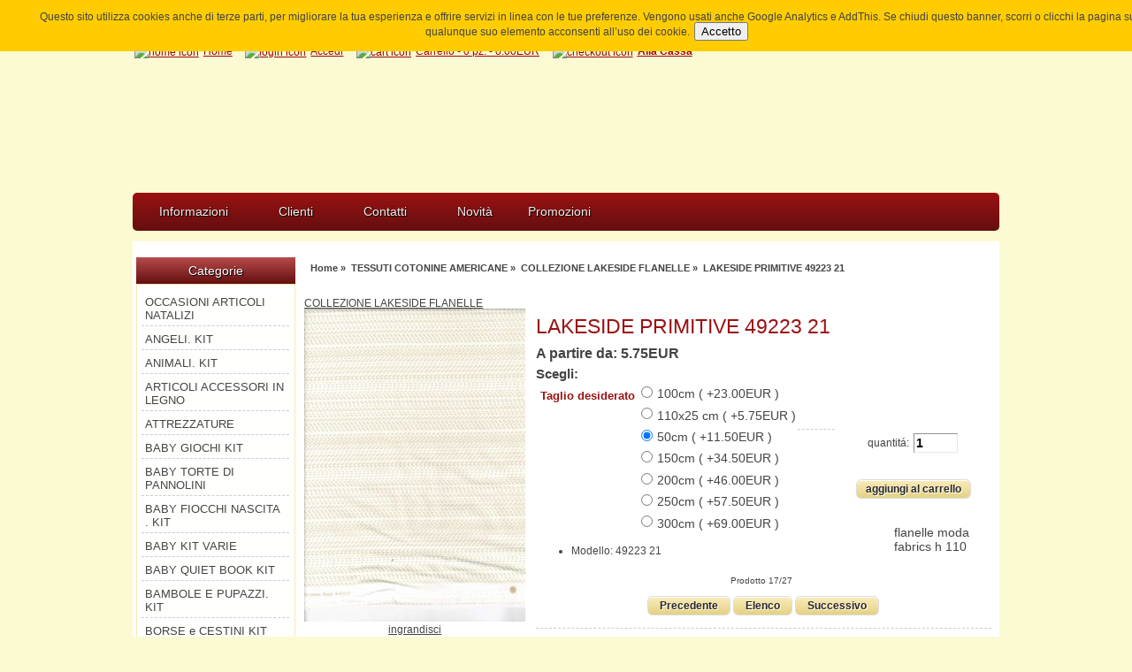

--- FILE ---
content_type: text/html; charset=utf-8
request_url: https://www.filiemagia.it/index.php?main_page=product_info&products_id=3172
body_size: 87252
content:
<!DOCTYPE html PUBLIC "-//W3C//DTD XHTML 1.1//EN" 
   "http://www.w3.org/TR/xhtml11/DTD/xhtml11.dtd">
<html xmlns="http://www.w3.org/1999/xhtml" dir="ltr" lang="it">
<head>
<title>LAKESIDE PRIMITIVE 49223 21 [49223 21] - 5.75EUR : Fili & Magia, Negozio Fili & Magia di Castano Primo</title>
<meta http-equiv="Content-Type" content="text/html; charset=utf-8" />
<meta name="keywords" content="LAKESIDE PRIMITIVE 49223 21 [49223 21] TRAPUNTE PATCHWORK KIT BORSE PORTALAVORO KIT CUSCINI KIT BORSE e CESTINI KIT BAMBOLE E PUPAZZI. KIT CUCINA ACCESSORI KIT BABY TORTE DI PANNOLINI TESSUTI COTONINE AMERICANE LIBRI NATALE - KIT PASQUA. KIT BABY FIOCCHI NASCITA . KIT ATTREZZATURE TESSUTI DIVERSI BABY KIT VARIE FUSTELLATRICE ACCUQUILT PARASPIFFERI E FERMAPORTA KIT ANGELI. KIT GATTI. KIT ANIMALI. KIT COPERTE CONFEZIONATE OFFERTA SCAN CUT CARTAMODELLI PUPAZZI PACCHETTI TESSUTI OFFERTA PUPAZZI CONFEZIONATI GUFI KIT TESSUTI MISTO LINO BOTTONI DECORATIVI FOTO SU TESSUTO OCCASIONI ARTICOLI NATALIZI DMC FILO DA RICAMO CARTE ADESIVE ARTICOLI ACCESSORI IN LEGNO BABY GIOCHI KIT FLISELINE E IMBOTTITURE PACCHETTI TESSUTI TESSUTI ECOPELLE CARTAMODELLI PATCHWORK CAKE MIX.E CUPCAKE MIX BABY QUIET BOOK KIT OROLOGI DA PARETE FUORIPORTA TESSUTI BATIK PANNELLI PANNO DA RITAGLIARE PANNELLI BAMBOLE PANNELLI BABY bambole, pupazzi, kit patchwork, tessuti fantasia, merceria, carta modelli, nastri, coperte, cuscini, idee, fiocchi nascita, macchine da cucire, BERNINA, corsi di patchwork," />
<meta name="description" content="Fili & Magia LAKESIDE PRIMITIVE 49223 21 [49223 21] - flanelle moda fabrics h 110 " />
<meta http-equiv="imagetoolbar" content="no" />
<meta name="p:domain_verify" content="a4c4a2e967526ac5a51d485bf1364b4e"/>
<meta name="msvalidate.01" content="EC8579AE5EF0E530529E364914ECA305" />
<link rel="alternate" href="https://www.filiemagia.it/" hreflang="it-it" /> 

<base href="https://www.filiemagia.it/" />

<link rel="stylesheet" type="text/css" media="print" href="includes/templates/_filomania/css/print_stylesheet.css" />
<link rel="stylesheet" type="text/css" href="min/?f=/includes/templates/_filomania/css/style_imagehover.css,/includes/templates/_filomania/css/stylesheet.css,/includes/templates/_filomania/css/stylesheet_betterCategoriesEzInfo.css,/includes/templates/_filomania/css/stylesheet_cookie_law.css,/includes/templates/_filomania/css/stylesheet_css_buttons.css,/includes/templates/_filomania/css/stylesheet_dotline.css,/includes/templates/_filomania/css/stylesheet_footer_menu.css,/includes/templates/_filomania/css/stylesheet_forms.css,/includes/templates/_filomania/css/stylesheet_instantSearch.css&amp;1748777981" />
<link rel="stylesheet" type="text/css" href="min/?f=/includes/templates/_filomania/css/stylesheet_mega_menu.css,/includes/templates/_filomania/css/stylesheet_module_tabs.css,/includes/templates/_filomania/css/stylesheet_slides.css,/includes/templates/_filomania/css/stylesheet_zen_lightbox.css&amp;1748777981" />
<script type="text/javascript" src="min/?f=/includes/templates/_filomania/jscript/jscript_css_browser_selector.js,/includes/templates/_filomania/jscript/jscript_imagehover.js,/includes/modules/pages/product_info/jscript_textarea_counter.js&amp;1748777981"></script>
            <!-- Google Analytics -->
            <script type="text/javascript">
            (function(i,s,o,g,r,a,m) {i['GoogleAnalyticsObject']=r;i[r]=i[r]||function() {
            (i[r].q=i[r].q||[]).push(arguments)},i[r].l=1*new Date();a=s.createElement(o),
            m=s.getElementsByTagName(o)[0];a.async=1;a.src=g;m.parentNode.insertBefore(a,m)
            })(window,document,'script','//www.google-analytics.com/analytics.js','ga');
                        ga('create', 'UA-59806494-1', 'auto');
                			ga('require', 'displayfeatures');
						ga('send', 'pageview');
    </script>
<script language="javascript" type="text/javascript"><!--
function popupWindow(url) {
  window.open(url,'popupWindow','toolbar=no,location=no,directories=no,status=no,menubar=no,scrollbars=no,resizable=yes,copyhistory=no,width=100,height=100,screenX=150,screenY=150,top=150,left=150')
}
function popupWindowPrice(url) {
  window.open(url,'popupWindow','toolbar=no,location=no,directories=no,status=no,menubar=no,scrollbars=yes,resizable=yes,copyhistory=no,width=600,height=400,screenX=150,screenY=150,top=150,left=150')
}
//--></script><script type="text/javascript" src="includes/templates/_filomania/jscript/jquery/jquery-1.8.3.min.js"></script>
<script language="javascript" type="text/javascript"><!--
/*!
	Slimbox v2.05 - The ultimate lightweight Lightbox clone for jQuery
	(c) 2007-2013 Christophe Beyls <http://www.digitalia.be>
	MIT-style license.
*/
(function(w){var E=w(window),u,f,F=-1,n,x,D,v,y,L,r,m=!window.XMLHttpRequest,s=[],l=document.documentElement,k={},t=new Image(),J=new Image(),H,a,g,p,I,d,G,c,A,K;w(function(){w("body").append(w([H=w('<div id="lbOverlay" />').click(C)[0],a=w('<div id="lbCenter" />')[0],G=w('<div id="lbBottomContainer" />')[0]]).css("display","none"));g=w('<div id="lbImage" />').appendTo(a).append(p=w('<div style="position: relative;" />').append([I=w('<a id="lbPrevLink" href="#" />').click(B)[0],d=w('<a id="lbNextLink" href="#" />').click(e)[0]])[0])[0];c=w('<div id="lbBottom" />').appendTo(G).append([w('<a id="lbCloseLink" href="#" />').click(C)[0],A=w('<div id="lbCaption" />')[0],K=w('<div id="lbNumber" />')[0],w('<div style="clear: both;" />')[0]])[0]});w.slimbox=function(O,N,M){u=w.extend({loop:false,overlayOpacity:0.8,overlayFadeDuration:400,resizeDuration:400,resizeEasing:"swing",initialWidth:250,initialHeight:250,imageFadeDuration:400,captionAnimationDuration:400,counterText:"Image {x} of {y}",closeKeys:[27,88,67],previousKeys:[37,80],nextKeys:[39,78]},M);if(typeof O=="string"){O=[[O,N]];N=0}y=E.scrollTop()+(E.height()/2);L=u.initialWidth;r=u.initialHeight;w(a).css({top:Math.max(0,y-(r/2)),width:L,height:r,marginLeft:-L/2}).show();v=m||(H.currentStyle&&(H.currentStyle.position!="fixed"));if(v){H.style.position="absolute"}w(H).css("opacity",u.overlayOpacity).fadeIn(u.overlayFadeDuration);z();j(1);f=O;u.loop=u.loop&&(f.length>1);return b(N)};w.fn.slimbox=function(M,P,O){P=P||function(Q){return[Q.href,Q.title]};O=O||function(){return true};var N=this;return N.unbind("click").click(function(){var S=this,U=0,T,Q=0,R;T=w.grep(N,function(W,V){return O.call(S,W,V)});for(R=T.length;Q<R;++Q){if(T[Q]==S){U=Q}T[Q]=P(T[Q],Q)}return w.slimbox(T,U,M)})};function z(){var N=E.scrollLeft(),M=E.width();w([a,G]).css("left",N+(M/2));if(v){w(H).css({left:N,top:E.scrollTop(),width:M,height:E.height()})}}function j(M){if(M){w("object").add(m?"select":"embed").each(function(O,P){s[O]=[P,P.style.visibility];P.style.visibility="hidden"})}else{w.each(s,function(O,P){P[0].style.visibility=P[1]});s=[]}var N=M?"bind":"unbind";E[N]("scroll resize",z);w(document)[N]("keydown",o)}function o(O){var N=O.which,M=w.inArray;return(M(N,u.closeKeys)>=0)?C():(M(N,u.nextKeys)>=0)?e():(M(N,u.previousKeys)>=0)?B():null}function B(){return b(x)}function e(){return b(D)}function b(M){if(M>=0){F=M;n=f[F][0];x=(F||(u.loop?f.length:0))-1;D=((F+1)%f.length)||(u.loop?0:-1);q();a.className="lbLoading";k=new Image();k.onload=i;k.src=n}return false}function i(){a.className="";w(g).css({backgroundImage:"url("+n+")",visibility:"hidden",display:""});w(p).width(k.width);w([p,I,d]).height(k.height);w(A).html(f[F][1]||"");w(K).html((((f.length>1)&&u.counterText)||"").replace(/{x}/,F+1).replace(/{y}/,f.length));if(x>=0){t.src=f[x][0]}if(D>=0){J.src=f[D][0]}L=g.offsetWidth;r=g.offsetHeight;var M=Math.max(0,y-(r/2));if(a.offsetHeight!=r){w(a).animate({height:r,top:M},u.resizeDuration,u.resizeEasing)}if(a.offsetWidth!=L){w(a).animate({width:L,marginLeft:-L/2},u.resizeDuration,u.resizeEasing)}w(a).queue(function(){w(G).css({width:L,top:M+r,marginLeft:-L/2,visibility:"hidden",display:""});w(g).css({display:"none",visibility:"",opacity:""}).fadeIn(u.imageFadeDuration,h)})}function h(){if(x>=0){w(I).show()}if(D>=0){w(d).show()}w(c).css("marginTop",-c.offsetHeight).animate({marginTop:0},u.captionAnimationDuration);G.style.visibility=""}function q(){k.onload=null;k.src=t.src=J.src=n;w([a,g,c]).stop(true);w([I,d,g,G]).hide()}function C(){if(F>=0){q();F=x=D=-1;w(a).hide();w(H).stop().fadeOut(u.overlayFadeDuration,j)}return false}})(jQuery);

// AUTOLOAD CODE BLOCK (MAY BE CHANGED OR REMOVED)
if (!/android|iphone|ipod|series60|symbian|windows ce|blackberry/i.test(navigator.userAgent)) {
	jQuery(function($) {
		$("a[rel^='lightbox']").slimbox({/* Put custom options here */}, null, function(el) {
			return (this == el) || ((this.rel.length > 8) && (this.rel == el.rel));
		});
	});
}

jQuery(function($) {
        $("a[rel^='lightbox']").slimbox({overlayOpacity:0.8,overlayFadeDuration:400,resizeDuration:400,resizeTransition:false,initialWidth:250,initialHeight:250,imageFadeDuration:400,captionAnimationDuration:400,counterText:"Immagine {x} di {y}",closeKeys:[27,88,67],previousKeys:[37,80],nextKeys:[39,78]}, function(el) 
        {
                return [el.href, el.title /* + '<br /><a href="' + el.href + '">Download this image</a>'*/];
        }, function(el) {
                return (this == el) || ((this.rel.length > 8) && (this.rel == el.rel));
        });
        });
//--></script><meta property="og:locale" content="it_IT" />
<meta property="og:locale:alternate" content="en_US" />
<meta property="og:title" content="LAKESIDE PRIMITIVE 49223 21 [49223 21] - 5.75EUR : Fili & Magia, Negozio Fili & Magia di Castano Primo" />
<meta property="og:site_name" content="Fili & Magia Castano Primo" />

<meta property="og:url" content="" />
<meta property="og:image" content="https://www.filiemagia.it/images/49223 21.jpg" />
<!-- script src="includes/templates/_filomania/jscript/css_browser_selector.js" type="text/javascript"></script -->
</head>
<body id="productinfoBody">
<div id="zw_cookie_law_short_info">
	Questo sito utilizza cookies anche di terze parti, per migliorare la tua esperienza e offrire servizi in linea con le tue preferenze. Vengono usati anche Google Analytics e AddThis. Se chiudi questo banner, scorri o clicchi la pagina su qualunque suo elemento acconsenti all’uso dei cookie.	<form name="zw_cookie_law_short_info" action="https://www.filiemagia.it/zw_assets/zw_cookie_law/code/zw_cookie_consent_ajax.php" method="post"><input type="hidden" name="securityToken" value="c74e0160d353fa430cdfafe140fc6daf" /><input type="hidden" name="zw_cookie_main_consent" value="yes" /><input type="hidden" name="zw_come_from" value="L2luZGV4LnBocD9tYWluX3BhZ2U9cHJvZHVjdF9pbmZvJnByb2R1Y3RzX2lkPTMxNzI=" /><button type="submit">Accetto</button>	</form>
</div>

<div id="mainWrapper">



<!--bof-header logo and navigation display-->


<div id="header-lan-curr">
<div class="clearBoth"></div>
</div>


<div id="headerWrapper">
<!-- nav was here -->



<!--bof-branding display-->
<div id="logoWrapper">
    <div id="logo"><a href="https://www.filiemagia.it/"><img src="includes/templates/_filomania/images/logo-filiemagia.jpg" alt="Fili&Magia by Fernanda e Patrizia" title=" Fili&Magia by Fernanda e Patrizia " width="958" height="296" /></a>
    <div id="navMainSearch"><form name="quick_find_header" action="https://www.filiemagia.it/index.php?main_page=advanced_search_result" method="get"><input type="hidden" name="main_page" value="advanced_search_result" /><input type="hidden" name="search_in_description" value="1" /><input type="text" name="keyword" size="6" maxlength="30" style="width: 100px" value="cerca per..." onfocus="if (this.value == 'cerca per...') this.value = '';" onblur="if (this.value == '') this.value = 'cerca per...';" />&nbsp;<input class="cssButton submit_button button  button_search" onmouseover="this.className='cssButtonHover  button_search button_searchHover'" onmouseout="this.className='cssButton submit_button button  button_search'" type="submit" value="Cerca" /></form></div>
    <!--bof-navigation display-->
<div id="navMainWrapper">
<div id="navMain">
    <ul>
    <li><a href="https://www.filiemagia.it/"><img src="includes/templates/_filomania/images/home.png" alt="home icon" class="home-icon" />Home</a></li>
    <li><a href="https://www.filiemagia.it/index.php?main_page=login"><img src="includes/templates/_filomania/images/login.png" alt="login icon" class="login-icon" />Accedi</a></li>
<li><a href="https://www.filiemagia.it/index.php?main_page=shopping_cart"><img src="includes/templates/_filomania/images/cart.png" alt="cart icon" class="cart-icon"  />Carrello - 0 pz. - 0.00EUR</a></li>
    <li><a href="https://www.filiemagia.it/index.php?main_page=checkout_shipping"><img src="includes/templates/_filomania/images/checkout.png" alt="checkout icon" class="checkout-icon"  /><span class="header-checkout">Alla Cassa</span></a></li>
</ul>
</div>
<br class="clearBoth" />
</div>
<!--eof-navigation display-->
    <div id="taglineWrapper">
      </div>
    </div>


<div id="header-right">
<!-- mainsearch was here -->

<div class="clearBoth"></div>
</div>


</div>

<br class="clearBoth" />
<!--eof-branding display-->






<!--eof-header logo and navigation display-->



<!--bof-optional categories tabs navigation display-->
<!--eof-optional categories tabs navigation display-->

<!--bof-header ezpage links-->
<!--eof-header ezpage links-->

</div>
<!--bof-mega menu display-->
<!--
  
-->
<div id="mega-wrapper"  ><!-- bof mega-wrapper -->

    <ul class="mega-menu menu_red"><!-- bof mega-menu -->
       
       <li class="quicklinks-li" style="display:none; " ><a href="https://www.filiemagia.it/index.php?main_page=index">A proposito di:</a><!-- bof quick links  -->
             <div class="dropdown_1column">
                <div class="col_1 firstcolumn">
                   <ul class="levels">
                       <li><a href="https://www.filiemagia.it/index.php?main_page=index">Home</a></li>
                       <li><a href="https://www.filiemagia.it/index.php?main_page=products_new">Novità</a></li>
                       <li><a href="https://www.filiemagia.it/index.php?main_page=featured_products">Prodotti in vetrina</a></li>
                       <li><a href="https://www.filiemagia.it/index.php?main_page=products_all">Tutti i prodotti</a></li>
                       <li><a href="https://www.filiemagia.it/index.php?main_page=specials">Promozioni</a></li>
                       <li><a href="https://www.filiemagia.it/index.php?main_page=advanced_search">Cerca</a></li>                        
                   </ul>   
                </div>
               </div>
        </li><!-- eof quick links -->


        <li class="submenu categories-li" style="display:none; " ><a href="https://www.filiemagia.it/index.php?main_page=index">Categorie</a><!-- bof cateories    -->
     
            <div class="dropdown_1column">
                <div class="col_1 firstcolumn">
                   <div class="levels">
                       <ul class="level2"><li>
<a href="https://www.filiemagia.it/index.php?main_page=index&amp;cPath=73">OCCASIONI ARTICOLI NATALIZI</a></li><li>
<a href="https://www.filiemagia.it/index.php?main_page=index&amp;cPath=35">ANGELI. KIT</a></li><li>
<a href="https://www.filiemagia.it/index.php?main_page=index&amp;cPath=37">ANIMALI. KIT</a></li><li>
<a href="https://www.filiemagia.it/index.php?main_page=index&amp;cPath=78">ARTICOLI ACCESSORI IN LEGNO</a></li><li class="submenu">
<a href="https://www.filiemagia.it/index.php?main_page=index&amp;cPath=27">ATTREZZATURE</a><ul class="level3"><li>
<a href="https://www.filiemagia.it/index.php?main_page=index&amp;cPath=27_45">cutter e lame</a></li><li>
<a href="https://www.filiemagia.it/index.php?main_page=index&amp;cPath=27_86">MINI ATTREZZI PER APPLIQUE' MINI</a></li><li>
<a href="https://www.filiemagia.it/index.php?main_page=index&amp;cPath=27_82">mulinetti prym maglieria</a></li><li>
<a href="https://www.filiemagia.it/index.php?main_page=index&amp;cPath=27_44">piani di taglio</a></li><li>
<a href="https://www.filiemagia.it/index.php?main_page=index&amp;cPath=27_112">pistola colla a caldo</a></li><li>
<a href="https://www.filiemagia.it/index.php?main_page=index&amp;cPath=27_40">squadre e regoli</a></li></ul></li><li>
<a href="https://www.filiemagia.it/index.php?main_page=index&amp;cPath=83">BABY  GIOCHI KIT</a></li><li>
<a href="https://www.filiemagia.it/index.php?main_page=index&amp;cPath=12">BABY  TORTE DI PANNOLINI</a></li><li>
<a href="https://www.filiemagia.it/index.php?main_page=index&amp;cPath=26">BABY FIOCCHI NASCITA . KIT</a></li><li>
<a href="https://www.filiemagia.it/index.php?main_page=index&amp;cPath=32">BABY KIT VARIE</a></li><li>
<a href="https://www.filiemagia.it/index.php?main_page=index&amp;cPath=94">BABY QUIET BOOK  KIT</a></li><li>
<a href="https://www.filiemagia.it/index.php?main_page=index&amp;cPath=8">BAMBOLE E PUPAZZI. KIT</a></li><li>
<a href="https://www.filiemagia.it/index.php?main_page=index&amp;cPath=6">BORSE e CESTINI KIT</a></li><li>
<a href="https://www.filiemagia.it/index.php?main_page=index&amp;cPath=2">BORSE PORTALAVORO KIT</a></li><li>
<a href="https://www.filiemagia.it/index.php?main_page=index&amp;cPath=67">BOTTONI DECORATIVI</a></li><li>
<a href="https://www.filiemagia.it/index.php?main_page=index&amp;cPath=93">CAKE MIX.E CUPCAKE MIX</a></li><li>
<a href="https://www.filiemagia.it/index.php?main_page=index&amp;cPath=47">CARTAMODELLI  PUPAZZI</a></li><li>
<a href="https://www.filiemagia.it/index.php?main_page=index&amp;cPath=92">CARTAMODELLI PATCHWORK</a></li><li>
<a href="https://www.filiemagia.it/index.php?main_page=index&amp;cPath=77">CARTE  ADESIVE</a></li><li>
<a href="https://www.filiemagia.it/index.php?main_page=index&amp;cPath=39">COPERTE CONFEZIONATE OFFERTA</a></li><li class="submenu">
<a href="https://www.filiemagia.it/index.php?main_page=index&amp;cPath=10">CUCINA  ACCESSORI KIT</a><ul class="level3"><li>
<a href="https://www.filiemagia.it/index.php?main_page=index&amp;cPath=10_13">ACCESSORI cucina</a></li></ul></li><li>
<a href="https://www.filiemagia.it/index.php?main_page=index&amp;cPath=4">CUSCINI  KIT</a></li><li>
<a href="https://www.filiemagia.it/index.php?main_page=index&amp;cPath=76">DMC  FILO DA RICAMO</a></li><li>
<a href="https://www.filiemagia.it/index.php?main_page=index&amp;cPath=84">FLISELINE E IMBOTTITURE</a></li><li>
<a href="https://www.filiemagia.it/index.php?main_page=index&amp;cPath=68">FOTO SU TESSUTO</a></li><li>
<a href="https://www.filiemagia.it/index.php?main_page=index&amp;cPath=101">FUORIPORTA</a></li><li>
<a href="https://www.filiemagia.it/index.php?main_page=index&amp;cPath=33">FUSTELLATRICE  ACCUQUILT</a></li><li>
<a href="https://www.filiemagia.it/index.php?main_page=index&amp;cPath=36">GATTI. KIT</a></li><li>
<a href="https://www.filiemagia.it/index.php?main_page=index&amp;cPath=62">GUFI   KIT</a></li><li>
<a href="https://www.filiemagia.it/index.php?main_page=index&amp;cPath=21">LIBRI</a></li><li>
<a href="https://www.filiemagia.it/index.php?main_page=index&amp;cPath=23">NATALE - KIT</a></li><li>
<a href="https://www.filiemagia.it/index.php?main_page=index&amp;cPath=98">OROLOGI DA   PARETE</a></li><li>
<a href="https://www.filiemagia.it/index.php?main_page=index&amp;cPath=85">PACCHETTI TESSUTI</a></li><li>
<a href="https://www.filiemagia.it/index.php?main_page=index&amp;cPath=56">PACCHETTI TESSUTI OFFERTA</a></li><li>
<a href="https://www.filiemagia.it/index.php?main_page=index&amp;cPath=182">PANNELLI BABY</a></li><li>
<a href="https://www.filiemagia.it/index.php?main_page=index&amp;cPath=146">PANNELLI BAMBOLE</a></li><li>
<a href="https://www.filiemagia.it/index.php?main_page=index&amp;cPath=130">PANNELLI PANNO DA RITAGLIARE</a></li><li>
<a href="https://www.filiemagia.it/index.php?main_page=index&amp;cPath=34">PARASPIFFERI E FERMAPORTA KIT</a></li><li>
<a href="https://www.filiemagia.it/index.php?main_page=index&amp;cPath=25">PASQUA. KIT</a></li><li>
<a href="https://www.filiemagia.it/index.php?main_page=index&amp;cPath=57">PUPAZZI CONFEZIONATI</a></li><li>
<a href="https://www.filiemagia.it/index.php?main_page=index&amp;cPath=46">SCAN CUT</a></li><li class="submenu">
<a href="https://www.filiemagia.it/index.php?main_page=index&amp;cPath=107">TESSUTI BATIK</a><ul class="level3"><li>
<a href="https://www.filiemagia.it/index.php?main_page=index&amp;cPath=107_109">COLLEZIONE BONFIRE</a></li><li>
<a href="https://www.filiemagia.it/index.php?main_page=index&amp;cPath=107_108">COLLEZIONE TWILIGHTS</a></li><li>
<a href="https://www.filiemagia.it/index.php?main_page=index&amp;cPath=107_90">TESSUTI BATIK VARI</a></li></ul></li><li class="submenu">
<a href="https://www.filiemagia.it/index.php?main_page=index&amp;cPath=18">TESSUTI COTONINE AMERICANE</a><ul class="level3"><li>
<a href="https://www.filiemagia.it/index.php?main_page=index&amp;cPath=18_177">COLLEZIONE 3 SISTERS LAVANDER</a></li><li>
<a href="https://www.filiemagia.it/index.php?main_page=index&amp;cPath=18_178">COLLEZIONE 3 SISTERS MEADOW</a></li><li>
<a href="https://www.filiemagia.it/index.php?main_page=index&amp;cPath=18_181">COLLEZIONE AMERICAN COUNTRY 25</a></li><li>
<a href="https://www.filiemagia.it/index.php?main_page=index&amp;cPath=18_171">COLLEZIONE ANNIEDOWNS SIMPLE BE</a></li><li>
<a href="https://www.filiemagia.it/index.php?main_page=index&amp;cPath=18_165">COLLEZIONE ANTOINETTE</a></li><li>
<a href="https://www.filiemagia.it/index.php?main_page=index&amp;cPath=18_164">COLLEZIONE APRIL ROSENTHAL</a></li><li>
<a href="https://www.filiemagia.it/index.php?main_page=index&amp;cPath=18_139">COLLEZIONE AUTUMN GATH FLANELLE</a></li><li>
<a href="https://www.filiemagia.it/index.php?main_page=index&amp;cPath=18_126">COLLEZIONE BELLE ISLE</a></li><li>
<a href="https://www.filiemagia.it/index.php?main_page=index&amp;cPath=18_149">COLLEZIONE BLACK AND WHITE</a></li><li>
<a href="https://www.filiemagia.it/index.php?main_page=index&amp;cPath=18_148">COLLEZIONE BLEU DE FRANCE</a></li><li>
<a href="https://www.filiemagia.it/index.php?main_page=index&amp;cPath=18_175">COLLEZIONE BLOOM AND GROW</a></li><li>
<a href="https://www.filiemagia.it/index.php?main_page=index&amp;cPath=18_163">COLLEZIONE BUTTERFLIES AND BLOOM</a></li><li>
<a href="https://www.filiemagia.it/index.php?main_page=index&amp;cPath=18_103">COLLEZIONE CAFARCHANI</a></li><li>
<a href="https://www.filiemagia.it/index.php?main_page=index&amp;cPath=18_151">COLLEZIONE COLLAGE</a></li><li>
<a href="https://www.filiemagia.it/index.php?main_page=index&amp;cPath=18_124">COLLEZIONE DANCE IN PARIS</a></li><li>
<a href="https://www.filiemagia.it/index.php?main_page=index&amp;cPath=18_161">COLLEZIONE DESERT OASIS</a></li><li>
<a href="https://www.filiemagia.it/index.php?main_page=index&amp;cPath=18_115">COLLEZIONE DREAMSCAPES</a></li><li>
<a href="https://www.filiemagia.it/index.php?main_page=index&amp;cPath=18_156">COLLEZIONE ETCHINGS</a></li><li>
<a href="https://www.filiemagia.it/index.php?main_page=index&amp;cPath=18_160">COLLEZIONE EVERMORE</a></li><li>
<a href="https://www.filiemagia.it/index.php?main_page=index&amp;cPath=18_168">COLLEZIONE FARMHOUSE FLANNEL III</a></li><li>
<a href="https://www.filiemagia.it/index.php?main_page=index&amp;cPath=18_113">COLLEZIONE FARMHOUSES FLANNELS</a></li><li>
<a href="https://www.filiemagia.it/index.php?main_page=index&amp;cPath=18_162">COLLEZIONE GILDED METALLIC</a></li><li>
<a href="https://www.filiemagia.it/index.php?main_page=index&amp;cPath=18_127">COLLEZIONE GRUNGE BASIC</a></li><li>
<a href="https://www.filiemagia.it/index.php?main_page=index&amp;cPath=18_166">COLLEZIONE HOME SWEET HOME</a></li><li>
<a href="https://www.filiemagia.it/index.php?main_page=index&amp;cPath=18_121">COLLEZIONE HOMEMADE HOMESPUNSS</a></li><li>
<a href="https://www.filiemagia.it/index.php?main_page=index&amp;cPath=18_180">COLLEZIONE JOY DE VIVRE</a></li><li>
<a href="https://www.filiemagia.it/index.php?main_page=index&amp;cPath=18_173">COLLEZIONE KANSAS BACK TO BASICS</a></li><li>
<a href="https://www.filiemagia.it/index.php?main_page=index&amp;cPath=18_158">COLLEZIONE KANSAS FLUTTERING</a></li><li>
<a href="https://www.filiemagia.it/index.php?main_page=index&amp;cPath=18_147">COLLEZIONE KANSAS PRAIRIE</a></li><li>
<a href="https://www.filiemagia.it/index.php?main_page=index&amp;cPath=18_153">COLLEZIONE LAKESIDE FLANELLE</a></li><li>
<a href="https://www.filiemagia.it/index.php?main_page=index&amp;cPath=18_106">COLLEZIONE LASTBLOOM</a></li><li>
<a href="https://www.filiemagia.it/index.php?main_page=index&amp;cPath=18_174">COLLEZIONE MOONLIT DREAMS</a></li><li>
<a href="https://www.filiemagia.it/index.php?main_page=index&amp;cPath=18_137">COLLEZIONE NANTUCKET SUMMER</a></li><li>
<a href="https://www.filiemagia.it/index.php?main_page=index&amp;cPath=18_141">COLLEZIONE PANSY'S POISIES</a></li><li>
<a href="https://www.filiemagia.it/index.php?main_page=index&amp;cPath=18_154">COLLEZIONE RUSTIC GATHERINGS</a></li><li>
<a href="https://www.filiemagia.it/index.php?main_page=index&amp;cPath=18_132">COLLEZIONE SAY IT WITH A STITCH</a></li><li>
<a href="https://www.filiemagia.it/index.php?main_page=index&amp;cPath=18_176">COLLEZIONE SCRAP BASKET KimDiehl</a></li><li>
<a href="https://www.filiemagia.it/index.php?main_page=index&amp;cPath=18_133">COLLEZIONE SINCERELEY YOURS</a></li><li>
<a href="https://www.filiemagia.it/index.php?main_page=index&amp;cPath=18_169">COLLEZIONE SNOWMEN GATHETINGS</a></li><li>
<a href="https://www.filiemagia.it/index.php?main_page=index&amp;cPath=18_117">COLLEZIONE SPRING CHICKEN</a></li><li>
<a href="https://www.filiemagia.it/index.php?main_page=index&amp;cPath=18_102">COLLEZIONE STYLETTO</a></li><li>
<a href="https://www.filiemagia.it/index.php?main_page=index&amp;cPath=18_157">COLLEZIONE SUNRISE SIDE</a></li><li>
<a href="https://www.filiemagia.it/index.php?main_page=index&amp;cPath=18_144">COLLEZIONE THE FLOWER FARM</a></li><li>
<a href="https://www.filiemagia.it/index.php?main_page=index&amp;cPath=18_75">COLLEZIONE THE POTTING SHED</a></li><li>
<a href="https://www.filiemagia.it/index.php?main_page=index&amp;cPath=18_118">COLLEZIONE VIOLET HILL  HOLLY TA</a></li><li>
<a href="https://www.filiemagia.it/index.php?main_page=index&amp;cPath=18_122">COLLEZIONE YULETHIDE GATHERINGS</a></li><li>
<a href="https://www.filiemagia.it/index.php?main_page=index&amp;cPath=18_123">HOLLY TAYLOR  CHANGE OF SEASONS</a></li><li>
<a href="https://www.filiemagia.it/index.php?main_page=index&amp;cPath=18_97">LYNETTE ANDERSON   tessuti</a></li><li>
<a href="https://www.filiemagia.it/index.php?main_page=index&amp;cPath=18_59">NATALE   PANNELLI DI NATALE</a></li><li>
<a href="https://www.filiemagia.it/index.php?main_page=index&amp;cPath=18_140">NATALE COLL  ANNIEDOWNS OH CHRIS</a></li><li>
<a href="https://www.filiemagia.it/index.php?main_page=index&amp;cPath=18_152">NATALE COLLEZ HOLIDAYS AT HOME,,</a></li><li>
<a href="https://www.filiemagia.it/index.php?main_page=index&amp;cPath=18_170">NATALE COLLEZIONE STAR OF WONDER</a></li><li>
<a href="https://www.filiemagia.it/index.php?main_page=index&amp;cPath=18_179">NATALE COLLEZIONE TILDA NATALE</a></li><li>
<a href="https://www.filiemagia.it/index.php?main_page=index&amp;cPath=18_38">NATALE TESSUTI VARI</a></li><li>
<a href="https://www.filiemagia.it/index.php?main_page=index&amp;cPath=18_167">NATALECOLL ANNIDOWNS TINSEL LANE</a></li><li>
<a href="https://www.filiemagia.it/index.php?main_page=index&amp;cPath=18_19">PANNELLI SOGGETTI DIVERSI</a></li><li>
<a href="https://www.filiemagia.it/index.php?main_page=index&amp;cPath=18_150">SAFARI LIFE</a></li><li>
<a href="https://www.filiemagia.it/index.php?main_page=index&amp;cPath=18_41">TESSUTI  CON STAMPE PARTICOLARI</a></li><li>
<a href="https://www.filiemagia.it/index.php?main_page=index&amp;cPath=18_49">TESSUTI BABY</a></li><li>
<a href="https://www.filiemagia.it/index.php?main_page=index&amp;cPath=18_48">TESSUTI CON ANIMALI DIVERSI</a></li><li>
<a href="https://www.filiemagia.it/index.php?main_page=index&amp;cPath=18_65">TESSUTI CON CANI E GATTI</a></li><li>
<a href="https://www.filiemagia.it/index.php?main_page=index&amp;cPath=18_88">TESSUTI LECIEN</a></li></ul></li><li class="submenu">
<a href="https://www.filiemagia.it/index.php?main_page=index&amp;cPath=28">TESSUTI DIVERSI</a><ul class="level3"><li>
<a href="https://www.filiemagia.it/index.php?main_page=index&amp;cPath=28_71">maglina lycra</a></li><li>
<a href="https://www.filiemagia.it/index.php?main_page=index&amp;cPath=28_42">Panno lana</a></li><li>
<a href="https://www.filiemagia.it/index.php?main_page=index&amp;cPath=28_43">Panno lenci</a></li><li>
<a href="https://www.filiemagia.it/index.php?main_page=index&amp;cPath=28_29">Tessuti ricamo</a></li></ul></li><li>
<a href="https://www.filiemagia.it/index.php?main_page=index&amp;cPath=89">TESSUTI ECOPELLE</a></li><li>
<a href="https://www.filiemagia.it/index.php?main_page=index&amp;cPath=66">TESSUTI MISTO LINO</a></li><li>
<a href="https://www.filiemagia.it/index.php?main_page=index&amp;cPath=1">TRAPUNTE  PATCHWORK  KIT</a></li></ul>                        
                   </div>   
                </div>
               </div>
        </li><!-- eof categories  -->
        

     <li class="submenu manufacturers-li" style="display:none; " ><a href="https://www.filiemagia.it/index.php?main_page=index">cerca per brand</a><!--bof shop by brand   -->
            <div class="dropdown_1column">
                <div class="col_1 firstcolumn">

              <ul >
               <li ><a class="hide" href="https://www.filiemagia.it/index.php?main_page=index&amp;manufacturers_id=5">AccuQuilt</a></li>
<li ><a class="hide" href="https://www.filiemagia.it/index.php?main_page=index&amp;manufacturers_id=4">Brother</a></li>
<li ><a class="hide" href="https://www.filiemagia.it/index.php?main_page=index&amp;manufacturers_id=6">Creazioni Origi..</a></li>
<li ><a class="hide" href="https://www.filiemagia.it/index.php?main_page=index&amp;manufacturers_id=2">DMC</a></li>
<li ><a class="hide" href="https://www.filiemagia.it/index.php?main_page=index&amp;manufacturers_id=1">FiloMania (HFT)</a></li>
<li ><a class="hide" href="https://www.filiemagia.it/index.php?main_page=index&amp;manufacturers_id=7">Prym</a></li>
		    </ul>
		</div>
            </div>
        </li><!-- eof shop by brand    -->
        
	<li class="aboutus-li" style="display:none; " ><a href="https://www.filiemagia.it/index.php?main_page=about_us" class="drop">Chi siamo</a><!-- bof about us -->
                
            <div class="dropdown_aboutus">
                    
                <div class="col_aboutus">
                    <h2>Benvenuti! Conosciamoci meglio</h2>
                </div>
 
		<div class="col_cs">
                     <p class="mega-about">Lorem ipsum dolor sit amet, consectetur adipiscing elit. Etiam interdum feugiat ipsum vehicula sollicitudin. Integer sed lacus eget risus consectetur ullamcorper. Pellentesque rutrum ullamcorper faucibus. Nam porttitor iaculis enim, mattis tristique velit tristique bibendum.  Aliquam porta nisl tortor, non luctus justo. Nam tincidunt dui vel mauris tincidunt posuere. Phasellus rhoncus elit et lorem sodales ullamcorper.</p>             
<a href="https://www.filiemagia.it/index.php?main_page=redirect&amp;action=banner&amp;goto=16"><img src="images/banners/aboutus.png" alt="Header About Us Image" title=" Header About Us Image " width="108" height="150" /></a><!-- 
<img src="includes/templates/_filomania/images/aboutus.png"   class="imgshadow_light aboutus-image" alt="about us"  />    
-->
             	</div>
            </div>
        </li><!-- eof about us -->

        
	<li class="customer_service right" style="display:none; " > <a href="https://www.filiemagia.it/index.php?main_page=shippinginfo" class="drop">Servizio Clienti</a><!-- bof customer service -->
        
            <div class="dropdown_customer_service align_right">
           
                <div class="col_cs">
                    <h2>Spedizioni</h2>
                </div>

                <div class="col_cs">
      		     <p>Lorem ipsum dolor sit amet, consectetur adipiscing elit. Etiam interdum feugiat ipsum vehicula sollicitudin. Integer sed lacus eget risus consectetur ullamcorper. Pellentesque rutrum ullamcorper faucibus. Nam porttitor iaculis enim, mattis tristique velit tristique bibendum. </p>             
                </div>
       
                <div class="col_cs">
                      <h2>Acquisti in sicurezza</h2>
		</div>

		<div class="col_cs">
                    <img src="images/banners/payments.png" alt="Header Payments Image" title=" Header Payments Image " width="206" height="43" />		      <p class="mega-confidence">Convincete i clienti a comprare.....</p>             
        </div>
      
            </div><!-- eof customer service -->

	 </li>

    <li class="information-li"  > <a href="https://www.filiemagia.it/index.php?main_page=index" class="drop">Informazioni</a><!-- bof information -->
 
	    <!-- div class="dropdown_info"-->
        <div class="dropdown_1column">
		<div class="col_1">
            	    <h3>Informazioni generali</h3>
                    <ul>
			<li><a href="https://www.filiemagia.it/index.php?main_page=about_us">Chi siamo</a></li>
                	                	<li><a href="https://www.filiemagia.it/index.php?main_page=site_map">Mappa del Sito</a></li>
                	              		                	<li><a href="https://www.filiemagia.it/index.php?main_page=gv_faq">Buono Regalo F.A.Q.</a></li>
                	                	                	<li><a href="https://www.filiemagia.it/index.php?main_page=discount_coupon">Buoni Sconto</a></li>
                	               		                	<li><a href="https://www.filiemagia.it/index.php?main_page=unsubscribe">Cancella Newsletter</a></li>
                	                     </ul>   
                 </div>
    
            	 <!-- div class="col_1">
                      <h3>Utilità</h3>
		      <ul> 
		      		      </ul>
            	 </div -->
           </div>

	</li><!-- eof information -->
	<li class="information-li"  > <a href="https://www.filiemagia.it/index.php?main_page=index" class="drop">Clienti</a><!-- bof information -->

	     <!-- div class="dropdown_info"-->
       <div class="dropdown_1column">		
    		<div class="col_1">
                     <h3>Clienti</h3>
                     <ul>
			                	<li><a href="https://www.filiemagia.it/index.php?main_page=login">Accedi</a></li>
                	<li><a href="https://www.filiemagia.it/index.php?main_page=create_account">Registrati</a></li>
                	                    	<li><a href="https://www.filiemagia.it/index.php?main_page=contact_us">Info &amp; Contatti</a></li>
                                        	<li><a href="https://www.filiemagia.it/index.php?main_page=shippinginfo">Spedizioni &amp; Consegne</a></li>
                                                                	<li><a href="https://www.filiemagia.it/index.php?main_page=privacy">Normativa Privacy</a></li>
                                                                	<li><a href="https://www.filiemagia.it/index.php?main_page=conditions">Condizioni di Vendita</a></li>
                                             </ul>   
                 </div>
	</li><!-- eof information -->			 
		
        <li class="contactus-li"  ><a href="https://www.filiemagia.it/index.php?main_page=contact_us" class="drop">Contatti</a><!-- bof contact form -->
                       
            <div class="dropdown_2columns">
                
                <div class="col_2 firstcolumn">
                    <h2>Hai una domanda?</h2>
                    <p>Inserisci qui il tuo messaggio.		    </p>
                   
                     <div id="contact_form">
                    
                        <div class="message">
                            <div id="alert"></div>
                        </div>
                        <form name="contact_us" action="https://www.filiemagia.it/index.php?main_page=contact_us&amp;action=send" method="post"><input type="hidden" name="securityToken" value="c74e0160d353fa430cdfafe140fc6daf" />                        
                            <label for="contactname">Nome<span class="required"> *</span></label>
                            <input name="contactname" type="text" id="contactname" size="30" value=""  /> 
                            
                            <br class="clearBoth" />
                            <label for="email">Email<span class="required"> *</span></label>
                            <input name="email" type="text" id="email" size="30" value="" />
                            
                            <br class="clearBoth" />
                            <label for="enquiry">Messaggio<span class="required"> *</span></label>
                            <textarea name="enquiry" cols="40" rows="3"  id="enquiry"></textarea>
                                
   
                            <div class="form_buttons">
                            <input type="submit" class="button" id="submit" value="Submit" />
                            </div>
                        
                        
                        </form>
                    
                    </div>

                </div>
            
            </div>
              
        </li><!-- eof contact form -->
	<!-- bof Specials -->
    <li class="information-li" ><a href="index.php?main_page=products_new">Novità</a></li>
	<li class="information-li" ><a href="index.php?main_page=specials">Promozioni</a></li>
	<!-- eof specials -->
    </ul><!-- eof mega-menu -->

</div><!-- eof mega-wrapper -->
<!--eof-mega menu display-->
<div class="clearBoth"></div>



<table width="100%" border="0" cellspacing="0" cellpadding="0" id="contentMainWrapper">
  <tr>

 <td id="navColumnOne" class="columnLeft" style="width: 185px">
<div id="navColumnOneWrapper" style="width: 180px"><!--// bof: categories //-->
<div class="leftBoxContainer" id="categories" style="width: 180px">
<h3 class="leftBoxHeading" id="categoriesHeading">Categorie</h3>
<div id="categoriesContent" class="sideBoxContent">
<div class="betterCategories"><a class="category-top" href="https://www.filiemagia.it/index.php?main_page=index&amp;cPath=73"><img src="includes/templates/_filomania/images/bc_cat_no_sub.gif" alt="" width="9" height="5" />OCCASIONI ARTICOLI NATALIZI</a></div><div class="betterCategories"><a class="category-top" href="https://www.filiemagia.it/index.php?main_page=index&amp;cPath=35"><img src="includes/templates/_filomania/images/bc_cat_no_sub.gif" alt="" width="9" height="5" />ANGELI. KIT</a></div><div class="betterCategories"><a class="category-top" href="https://www.filiemagia.it/index.php?main_page=index&amp;cPath=37"><img src="includes/templates/_filomania/images/bc_cat_no_sub.gif" alt="" width="9" height="5" />ANIMALI. KIT</a></div><div class="betterCategories"><a class="category-top" href="https://www.filiemagia.it/index.php?main_page=index&amp;cPath=78"><img src="includes/templates/_filomania/images/bc_cat_no_sub.gif" alt="" width="9" height="5" />ARTICOLI ACCESSORI IN LEGNO</a></div><div class="betterCategories"><a class="category-top" href="https://www.filiemagia.it/index.php?main_page=index&amp;cPath=27"><img src="includes/templates/_filomania/images/bc_cat_pointer_right.gif" alt="" width="9" height="5" />ATTREZZATURE</a></div><div class="betterCategories"><a class="category-top" href="https://www.filiemagia.it/index.php?main_page=index&amp;cPath=83"><img src="includes/templates/_filomania/images/bc_cat_no_sub.gif" alt="" width="9" height="5" />BABY  GIOCHI KIT</a></div><div class="betterCategories"><a class="category-top" href="https://www.filiemagia.it/index.php?main_page=index&amp;cPath=12"><img src="includes/templates/_filomania/images/bc_cat_no_sub.gif" alt="" width="9" height="5" />BABY  TORTE DI PANNOLINI</a></div><div class="betterCategories"><a class="category-top" href="https://www.filiemagia.it/index.php?main_page=index&amp;cPath=26"><img src="includes/templates/_filomania/images/bc_cat_no_sub.gif" alt="" width="9" height="5" />BABY FIOCCHI NASCITA . KIT</a></div><div class="betterCategories"><a class="category-top" href="https://www.filiemagia.it/index.php?main_page=index&amp;cPath=32"><img src="includes/templates/_filomania/images/bc_cat_no_sub.gif" alt="" width="9" height="5" />BABY KIT VARIE</a></div><div class="betterCategories"><a class="category-top" href="https://www.filiemagia.it/index.php?main_page=index&amp;cPath=94"><img src="includes/templates/_filomania/images/bc_cat_no_sub.gif" alt="" width="9" height="5" />BABY QUIET BOOK  KIT</a></div><div class="betterCategories"><a class="category-top" href="https://www.filiemagia.it/index.php?main_page=index&amp;cPath=8"><img src="includes/templates/_filomania/images/bc_cat_no_sub.gif" alt="" width="9" height="5" />BAMBOLE E PUPAZZI. KIT</a></div><div class="betterCategories"><a class="category-top" href="https://www.filiemagia.it/index.php?main_page=index&amp;cPath=6"><img src="includes/templates/_filomania/images/bc_cat_no_sub.gif" alt="" width="9" height="5" />BORSE e CESTINI KIT</a></div><div class="betterCategories"><a class="category-top" href="https://www.filiemagia.it/index.php?main_page=index&amp;cPath=2"><img src="includes/templates/_filomania/images/bc_cat_no_sub.gif" alt="" width="9" height="5" />BORSE PORTALAVORO KIT</a></div><div class="betterCategories"><a class="category-top" href="https://www.filiemagia.it/index.php?main_page=index&amp;cPath=67"><img src="includes/templates/_filomania/images/bc_cat_no_sub.gif" alt="" width="9" height="5" />BOTTONI DECORATIVI</a></div><div class="betterCategories"><a class="category-top" href="https://www.filiemagia.it/index.php?main_page=index&amp;cPath=93"><img src="includes/templates/_filomania/images/bc_cat_no_sub.gif" alt="" width="9" height="5" />CAKE MIX.E CUPCAKE MIX</a></div><div class="betterCategories"><a class="category-top" href="https://www.filiemagia.it/index.php?main_page=index&amp;cPath=47"><img src="includes/templates/_filomania/images/bc_cat_no_sub.gif" alt="" width="9" height="5" />CARTAMODELLI  PUPAZZI</a></div><div class="betterCategories"><a class="category-top" href="https://www.filiemagia.it/index.php?main_page=index&amp;cPath=92"><img src="includes/templates/_filomania/images/bc_cat_no_sub.gif" alt="" width="9" height="5" />CARTAMODELLI PATCHWORK</a></div><div class="betterCategories"><a class="category-top" href="https://www.filiemagia.it/index.php?main_page=index&amp;cPath=77"><img src="includes/templates/_filomania/images/bc_cat_no_sub.gif" alt="" width="9" height="5" />CARTE  ADESIVE</a></div><div class="betterCategories"><a class="category-top" href="https://www.filiemagia.it/index.php?main_page=index&amp;cPath=39"><img src="includes/templates/_filomania/images/bc_cat_no_sub.gif" alt="" width="9" height="5" />COPERTE CONFEZIONATE OFFERTA</a></div><div class="betterCategories"><a class="category-top" href="https://www.filiemagia.it/index.php?main_page=index&amp;cPath=10"><img src="includes/templates/_filomania/images/bc_cat_pointer_right.gif" alt="" width="9" height="5" />CUCINA  ACCESSORI KIT</a></div><div class="betterCategories"><a class="category-top" href="https://www.filiemagia.it/index.php?main_page=index&amp;cPath=4"><img src="includes/templates/_filomania/images/bc_cat_no_sub.gif" alt="" width="9" height="5" />CUSCINI  KIT</a></div><div class="betterCategories"><a class="category-top" href="https://www.filiemagia.it/index.php?main_page=index&amp;cPath=76"><img src="includes/templates/_filomania/images/bc_cat_no_sub.gif" alt="" width="9" height="5" />DMC  FILO DA RICAMO</a></div><div class="betterCategories"><a class="category-top" href="https://www.filiemagia.it/index.php?main_page=index&amp;cPath=84"><img src="includes/templates/_filomania/images/bc_cat_no_sub.gif" alt="" width="9" height="5" />FLISELINE E IMBOTTITURE</a></div><div class="betterCategories"><a class="category-top" href="https://www.filiemagia.it/index.php?main_page=index&amp;cPath=68"><img src="includes/templates/_filomania/images/bc_cat_no_sub.gif" alt="" width="9" height="5" />FOTO SU TESSUTO</a></div><div class="betterCategories"><a class="category-top" href="https://www.filiemagia.it/index.php?main_page=index&amp;cPath=101"><img src="includes/templates/_filomania/images/bc_cat_no_sub.gif" alt="" width="9" height="5" />FUORIPORTA</a></div><div class="betterCategories"><a class="category-top" href="https://www.filiemagia.it/index.php?main_page=index&amp;cPath=33"><img src="includes/templates/_filomania/images/bc_cat_no_sub.gif" alt="" width="9" height="5" />FUSTELLATRICE  ACCUQUILT</a></div><div class="betterCategories"><a class="category-top" href="https://www.filiemagia.it/index.php?main_page=index&amp;cPath=36"><img src="includes/templates/_filomania/images/bc_cat_no_sub.gif" alt="" width="9" height="5" />GATTI. KIT</a></div><div class="betterCategories"><a class="category-top" href="https://www.filiemagia.it/index.php?main_page=index&amp;cPath=62"><img src="includes/templates/_filomania/images/bc_cat_no_sub.gif" alt="" width="9" height="5" />GUFI   KIT</a></div><div class="betterCategories"><a class="category-top" href="https://www.filiemagia.it/index.php?main_page=index&amp;cPath=21"><img src="includes/templates/_filomania/images/bc_cat_no_sub.gif" alt="" width="9" height="5" />LIBRI</a></div><div class="betterCategories"><a class="category-top" href="https://www.filiemagia.it/index.php?main_page=index&amp;cPath=23"><img src="includes/templates/_filomania/images/bc_cat_no_sub.gif" alt="" width="9" height="5" />NATALE - KIT</a></div><div class="betterCategories"><a class="category-top" href="https://www.filiemagia.it/index.php?main_page=index&amp;cPath=98"><img src="includes/templates/_filomania/images/bc_cat_no_sub.gif" alt="" width="9" height="5" />OROLOGI DA   PARETE</a></div><div class="betterCategories"><a class="category-top" href="https://www.filiemagia.it/index.php?main_page=index&amp;cPath=85"><img src="includes/templates/_filomania/images/bc_cat_no_sub.gif" alt="" width="9" height="5" />PACCHETTI TESSUTI</a></div><div class="betterCategories"><a class="category-top" href="https://www.filiemagia.it/index.php?main_page=index&amp;cPath=56"><img src="includes/templates/_filomania/images/bc_cat_no_sub.gif" alt="" width="9" height="5" />PACCHETTI TESSUTI OFFERTA</a></div><div class="betterCategories"><a class="category-top" href="https://www.filiemagia.it/index.php?main_page=index&amp;cPath=182"><img src="includes/templates/_filomania/images/bc_cat_no_sub.gif" alt="" width="9" height="5" />PANNELLI BABY</a></div><div class="betterCategories"><a class="category-top" href="https://www.filiemagia.it/index.php?main_page=index&amp;cPath=146"><img src="includes/templates/_filomania/images/bc_cat_no_sub.gif" alt="" width="9" height="5" />PANNELLI BAMBOLE</a></div><div class="betterCategories"><a class="category-top" href="https://www.filiemagia.it/index.php?main_page=index&amp;cPath=130"><img src="includes/templates/_filomania/images/bc_cat_no_sub.gif" alt="" width="9" height="5" />PANNELLI PANNO DA RITAGLIARE</a></div><div class="betterCategories"><a class="category-top" href="https://www.filiemagia.it/index.php?main_page=index&amp;cPath=34"><img src="includes/templates/_filomania/images/bc_cat_no_sub.gif" alt="" width="9" height="5" />PARASPIFFERI E FERMAPORTA KIT</a></div><div class="betterCategories"><a class="category-top" href="https://www.filiemagia.it/index.php?main_page=index&amp;cPath=25"><img src="includes/templates/_filomania/images/bc_cat_no_sub.gif" alt="" width="9" height="5" />PASQUA. KIT</a></div><div class="betterCategories"><a class="category-top" href="https://www.filiemagia.it/index.php?main_page=index&amp;cPath=57"><img src="includes/templates/_filomania/images/bc_cat_no_sub.gif" alt="" width="9" height="5" />PUPAZZI CONFEZIONATI</a></div><div class="betterCategories"><a class="category-top" href="https://www.filiemagia.it/index.php?main_page=index&amp;cPath=46"><img src="includes/templates/_filomania/images/bc_cat_no_sub.gif" alt="" width="9" height="5" />SCAN CUT</a></div><div class="betterCategories"><a class="category-top" href="https://www.filiemagia.it/index.php?main_page=index&amp;cPath=107"><img src="includes/templates/_filomania/images/bc_cat_pointer_right.gif" alt="" width="9" height="5" />TESSUTI BATIK</a></div><div class="betterCategories"><a class="category-top" href="https://www.filiemagia.it/index.php?main_page=index&amp;cPath=18"><span class="category-subs-parent"><img src="includes/templates/_filomania/images/bc_cat_pointer_down.gif" alt="" width="19" height="13" />TESSUTI COTONINE AMERICANE</span></a></div><div class="betterCategories"><a class="category-products" href="https://www.filiemagia.it/index.php?main_page=index&amp;cPath=18_177">&nbsp;&nbsp;<img src="includes/templates/_filomania/images/bc_cat_no_sub.gif" alt="" width="9" height="5" />-&nbsp;COLLEZIONE 3 SISTERS LAVANDER</a></div><div class="betterCategories"><a class="category-products" href="https://www.filiemagia.it/index.php?main_page=index&amp;cPath=18_178">&nbsp;&nbsp;<img src="includes/templates/_filomania/images/bc_cat_no_sub.gif" alt="" width="9" height="5" />-&nbsp;COLLEZIONE 3 SISTERS MEADOW</a></div><div class="betterCategories"><a class="category-products" href="https://www.filiemagia.it/index.php?main_page=index&amp;cPath=18_181">&nbsp;&nbsp;<img src="includes/templates/_filomania/images/bc_cat_no_sub.gif" alt="" width="9" height="5" />-&nbsp;COLLEZIONE AMERICAN COUNTRY 25</a></div><div class="betterCategories"><a class="category-products" href="https://www.filiemagia.it/index.php?main_page=index&amp;cPath=18_171">&nbsp;&nbsp;<img src="includes/templates/_filomania/images/bc_cat_no_sub.gif" alt="" width="9" height="5" />-&nbsp;COLLEZIONE ANNIEDOWNS SIMPLE BE</a></div><div class="betterCategories"><a class="category-products" href="https://www.filiemagia.it/index.php?main_page=index&amp;cPath=18_165">&nbsp;&nbsp;<img src="includes/templates/_filomania/images/bc_cat_no_sub.gif" alt="" width="9" height="5" />-&nbsp;COLLEZIONE ANTOINETTE</a></div><div class="betterCategories"><a class="category-products" href="https://www.filiemagia.it/index.php?main_page=index&amp;cPath=18_164">&nbsp;&nbsp;<img src="includes/templates/_filomania/images/bc_cat_no_sub.gif" alt="" width="9" height="5" />-&nbsp;COLLEZIONE APRIL ROSENTHAL</a></div><div class="betterCategories"><a class="category-products" href="https://www.filiemagia.it/index.php?main_page=index&amp;cPath=18_139">&nbsp;&nbsp;<img src="includes/templates/_filomania/images/bc_cat_no_sub.gif" alt="" width="9" height="5" />-&nbsp;COLLEZIONE AUTUMN GATH FLANELLE</a></div><div class="betterCategories"><a class="category-products" href="https://www.filiemagia.it/index.php?main_page=index&amp;cPath=18_126">&nbsp;&nbsp;<img src="includes/templates/_filomania/images/bc_cat_no_sub.gif" alt="" width="9" height="5" />-&nbsp;COLLEZIONE BELLE ISLE</a></div><div class="betterCategories"><a class="category-products" href="https://www.filiemagia.it/index.php?main_page=index&amp;cPath=18_149">&nbsp;&nbsp;<img src="includes/templates/_filomania/images/bc_cat_no_sub.gif" alt="" width="9" height="5" />-&nbsp;COLLEZIONE BLACK AND WHITE</a></div><div class="betterCategories"><a class="category-products" href="https://www.filiemagia.it/index.php?main_page=index&amp;cPath=18_148">&nbsp;&nbsp;<img src="includes/templates/_filomania/images/bc_cat_no_sub.gif" alt="" width="9" height="5" />-&nbsp;COLLEZIONE BLEU DE FRANCE</a></div><div class="betterCategories"><a class="category-products" href="https://www.filiemagia.it/index.php?main_page=index&amp;cPath=18_175">&nbsp;&nbsp;<img src="includes/templates/_filomania/images/bc_cat_no_sub.gif" alt="" width="9" height="5" />-&nbsp;COLLEZIONE BLOOM AND GROW</a></div><div class="betterCategories"><a class="category-products" href="https://www.filiemagia.it/index.php?main_page=index&amp;cPath=18_163">&nbsp;&nbsp;<img src="includes/templates/_filomania/images/bc_cat_no_sub.gif" alt="" width="9" height="5" />-&nbsp;COLLEZIONE BUTTERFLIES AND BLOOM</a></div><div class="betterCategories"><a class="category-products" href="https://www.filiemagia.it/index.php?main_page=index&amp;cPath=18_103">&nbsp;&nbsp;<img src="includes/templates/_filomania/images/bc_cat_no_sub.gif" alt="" width="9" height="5" />-&nbsp;COLLEZIONE CAFARCHANI</a></div><div class="betterCategories"><a class="category-products" href="https://www.filiemagia.it/index.php?main_page=index&amp;cPath=18_151">&nbsp;&nbsp;<img src="includes/templates/_filomania/images/bc_cat_no_sub.gif" alt="" width="9" height="5" />-&nbsp;COLLEZIONE COLLAGE</a></div><div class="betterCategories"><a class="category-products" href="https://www.filiemagia.it/index.php?main_page=index&amp;cPath=18_124">&nbsp;&nbsp;<img src="includes/templates/_filomania/images/bc_cat_no_sub.gif" alt="" width="9" height="5" />-&nbsp;COLLEZIONE DANCE IN PARIS</a></div><div class="betterCategories"><a class="category-products" href="https://www.filiemagia.it/index.php?main_page=index&amp;cPath=18_161">&nbsp;&nbsp;<img src="includes/templates/_filomania/images/bc_cat_no_sub.gif" alt="" width="9" height="5" />-&nbsp;COLLEZIONE DESERT OASIS</a></div><div class="betterCategories"><a class="category-products" href="https://www.filiemagia.it/index.php?main_page=index&amp;cPath=18_115">&nbsp;&nbsp;<img src="includes/templates/_filomania/images/bc_cat_no_sub.gif" alt="" width="9" height="5" />-&nbsp;COLLEZIONE DREAMSCAPES</a></div><div class="betterCategories"><a class="category-products" href="https://www.filiemagia.it/index.php?main_page=index&amp;cPath=18_156">&nbsp;&nbsp;<img src="includes/templates/_filomania/images/bc_cat_no_sub.gif" alt="" width="9" height="5" />-&nbsp;COLLEZIONE ETCHINGS</a></div><div class="betterCategories"><a class="category-products" href="https://www.filiemagia.it/index.php?main_page=index&amp;cPath=18_160">&nbsp;&nbsp;<img src="includes/templates/_filomania/images/bc_cat_no_sub.gif" alt="" width="9" height="5" />-&nbsp;COLLEZIONE EVERMORE</a></div><div class="betterCategories"><a class="category-products" href="https://www.filiemagia.it/index.php?main_page=index&amp;cPath=18_168">&nbsp;&nbsp;<img src="includes/templates/_filomania/images/bc_cat_no_sub.gif" alt="" width="9" height="5" />-&nbsp;COLLEZIONE FARMHOUSE FLANNEL III</a></div><div class="betterCategories"><a class="category-products" href="https://www.filiemagia.it/index.php?main_page=index&amp;cPath=18_113">&nbsp;&nbsp;<img src="includes/templates/_filomania/images/bc_cat_no_sub.gif" alt="" width="9" height="5" />-&nbsp;COLLEZIONE FARMHOUSES FLANNELS</a></div><div class="betterCategories"><a class="category-products" href="https://www.filiemagia.it/index.php?main_page=index&amp;cPath=18_162">&nbsp;&nbsp;<img src="includes/templates/_filomania/images/bc_cat_no_sub.gif" alt="" width="9" height="5" />-&nbsp;COLLEZIONE GILDED METALLIC</a></div><div class="betterCategories"><a class="category-products" href="https://www.filiemagia.it/index.php?main_page=index&amp;cPath=18_127">&nbsp;&nbsp;<img src="includes/templates/_filomania/images/bc_cat_no_sub.gif" alt="" width="9" height="5" />-&nbsp;COLLEZIONE GRUNGE BASIC</a></div><div class="betterCategories"><a class="category-products" href="https://www.filiemagia.it/index.php?main_page=index&amp;cPath=18_166">&nbsp;&nbsp;<img src="includes/templates/_filomania/images/bc_cat_no_sub.gif" alt="" width="9" height="5" />-&nbsp;COLLEZIONE HOME SWEET HOME</a></div><div class="betterCategories"><a class="category-products" href="https://www.filiemagia.it/index.php?main_page=index&amp;cPath=18_121">&nbsp;&nbsp;<img src="includes/templates/_filomania/images/bc_cat_no_sub.gif" alt="" width="9" height="5" />-&nbsp;COLLEZIONE HOMEMADE HOMESPUNSS</a></div><div class="betterCategories"><a class="category-products" href="https://www.filiemagia.it/index.php?main_page=index&amp;cPath=18_180">&nbsp;&nbsp;<img src="includes/templates/_filomania/images/bc_cat_no_sub.gif" alt="" width="9" height="5" />-&nbsp;COLLEZIONE JOY DE VIVRE</a></div><div class="betterCategories"><a class="category-products" href="https://www.filiemagia.it/index.php?main_page=index&amp;cPath=18_173">&nbsp;&nbsp;<img src="includes/templates/_filomania/images/bc_cat_no_sub.gif" alt="" width="9" height="5" />-&nbsp;COLLEZIONE KANSAS BACK TO BASICS</a></div><div class="betterCategories"><a class="category-products" href="https://www.filiemagia.it/index.php?main_page=index&amp;cPath=18_158">&nbsp;&nbsp;<img src="includes/templates/_filomania/images/bc_cat_no_sub.gif" alt="" width="9" height="5" />-&nbsp;COLLEZIONE KANSAS FLUTTERING</a></div><div class="betterCategories"><a class="category-products" href="https://www.filiemagia.it/index.php?main_page=index&amp;cPath=18_147">&nbsp;&nbsp;<img src="includes/templates/_filomania/images/bc_cat_no_sub.gif" alt="" width="9" height="5" />-&nbsp;COLLEZIONE KANSAS PRAIRIE</a></div><div class="betterCategories"><a class="category-products" href="https://www.filiemagia.it/index.php?main_page=index&amp;cPath=18_153"><span class="category-subs-selected">&nbsp;&nbsp;<img src="includes/templates/_filomania/images/bc_cat_no_sub.gif" alt="" width="9" height="5" />-&nbsp;COLLEZIONE LAKESIDE FLANELLE</span></a></div><div class="betterCategories"><a class="category-products" href="https://www.filiemagia.it/index.php?main_page=index&amp;cPath=18_106">&nbsp;&nbsp;<img src="includes/templates/_filomania/images/bc_cat_no_sub.gif" alt="" width="9" height="5" />-&nbsp;COLLEZIONE LASTBLOOM</a></div><div class="betterCategories"><a class="category-products" href="https://www.filiemagia.it/index.php?main_page=index&amp;cPath=18_174">&nbsp;&nbsp;<img src="includes/templates/_filomania/images/bc_cat_no_sub.gif" alt="" width="9" height="5" />-&nbsp;COLLEZIONE MOONLIT DREAMS</a></div><div class="betterCategories"><a class="category-products" href="https://www.filiemagia.it/index.php?main_page=index&amp;cPath=18_137">&nbsp;&nbsp;<img src="includes/templates/_filomania/images/bc_cat_no_sub.gif" alt="" width="9" height="5" />-&nbsp;COLLEZIONE NANTUCKET SUMMER</a></div><div class="betterCategories"><a class="category-products" href="https://www.filiemagia.it/index.php?main_page=index&amp;cPath=18_141">&nbsp;&nbsp;<img src="includes/templates/_filomania/images/bc_cat_no_sub.gif" alt="" width="9" height="5" />-&nbsp;COLLEZIONE PANSY'S POISIES</a></div><div class="betterCategories"><a class="category-products" href="https://www.filiemagia.it/index.php?main_page=index&amp;cPath=18_154">&nbsp;&nbsp;<img src="includes/templates/_filomania/images/bc_cat_no_sub.gif" alt="" width="9" height="5" />-&nbsp;COLLEZIONE RUSTIC GATHERINGS</a></div><div class="betterCategories"><a class="category-products" href="https://www.filiemagia.it/index.php?main_page=index&amp;cPath=18_132">&nbsp;&nbsp;<img src="includes/templates/_filomania/images/bc_cat_no_sub.gif" alt="" width="9" height="5" />-&nbsp;COLLEZIONE SAY IT WITH A STITCH</a></div><div class="betterCategories"><a class="category-products" href="https://www.filiemagia.it/index.php?main_page=index&amp;cPath=18_176">&nbsp;&nbsp;<img src="includes/templates/_filomania/images/bc_cat_no_sub.gif" alt="" width="9" height="5" />-&nbsp;COLLEZIONE SCRAP BASKET KimDiehl</a></div><div class="betterCategories"><a class="category-products" href="https://www.filiemagia.it/index.php?main_page=index&amp;cPath=18_133">&nbsp;&nbsp;<img src="includes/templates/_filomania/images/bc_cat_no_sub.gif" alt="" width="9" height="5" />-&nbsp;COLLEZIONE SINCERELEY YOURS</a></div><div class="betterCategories"><a class="category-products" href="https://www.filiemagia.it/index.php?main_page=index&amp;cPath=18_169">&nbsp;&nbsp;<img src="includes/templates/_filomania/images/bc_cat_no_sub.gif" alt="" width="9" height="5" />-&nbsp;COLLEZIONE SNOWMEN GATHETINGS</a></div><div class="betterCategories"><a class="category-products" href="https://www.filiemagia.it/index.php?main_page=index&amp;cPath=18_117">&nbsp;&nbsp;<img src="includes/templates/_filomania/images/bc_cat_no_sub.gif" alt="" width="9" height="5" />-&nbsp;COLLEZIONE SPRING CHICKEN</a></div><div class="betterCategories"><a class="category-products" href="https://www.filiemagia.it/index.php?main_page=index&amp;cPath=18_102">&nbsp;&nbsp;<img src="includes/templates/_filomania/images/bc_cat_no_sub.gif" alt="" width="9" height="5" />-&nbsp;COLLEZIONE STYLETTO</a></div><div class="betterCategories"><a class="category-products" href="https://www.filiemagia.it/index.php?main_page=index&amp;cPath=18_157">&nbsp;&nbsp;<img src="includes/templates/_filomania/images/bc_cat_no_sub.gif" alt="" width="9" height="5" />-&nbsp;COLLEZIONE SUNRISE SIDE</a></div><div class="betterCategories"><a class="category-products" href="https://www.filiemagia.it/index.php?main_page=index&amp;cPath=18_144">&nbsp;&nbsp;<img src="includes/templates/_filomania/images/bc_cat_no_sub.gif" alt="" width="9" height="5" />-&nbsp;COLLEZIONE THE FLOWER FARM</a></div><div class="betterCategories"><a class="category-products" href="https://www.filiemagia.it/index.php?main_page=index&amp;cPath=18_75">&nbsp;&nbsp;<img src="includes/templates/_filomania/images/bc_cat_no_sub.gif" alt="" width="9" height="5" />-&nbsp;COLLEZIONE THE POTTING SHED</a></div><div class="betterCategories"><a class="category-products" href="https://www.filiemagia.it/index.php?main_page=index&amp;cPath=18_118">&nbsp;&nbsp;<img src="includes/templates/_filomania/images/bc_cat_no_sub.gif" alt="" width="9" height="5" />-&nbsp;COLLEZIONE VIOLET HILL  HOLLY TA</a></div><div class="betterCategories"><a class="category-products" href="https://www.filiemagia.it/index.php?main_page=index&amp;cPath=18_122">&nbsp;&nbsp;<img src="includes/templates/_filomania/images/bc_cat_no_sub.gif" alt="" width="9" height="5" />-&nbsp;COLLEZIONE YULETHIDE GATHERINGS</a></div><div class="betterCategories"><a class="category-products" href="https://www.filiemagia.it/index.php?main_page=index&amp;cPath=18_123">&nbsp;&nbsp;<img src="includes/templates/_filomania/images/bc_cat_no_sub.gif" alt="" width="9" height="5" />-&nbsp;HOLLY TAYLOR  CHANGE OF SEASONS</a></div><div class="betterCategories"><a class="category-products" href="https://www.filiemagia.it/index.php?main_page=index&amp;cPath=18_97">&nbsp;&nbsp;<img src="includes/templates/_filomania/images/bc_cat_no_sub.gif" alt="" width="9" height="5" />-&nbsp;LYNETTE ANDERSON   tessuti</a></div><div class="betterCategories"><a class="category-products" href="https://www.filiemagia.it/index.php?main_page=index&amp;cPath=18_59">&nbsp;&nbsp;<img src="includes/templates/_filomania/images/bc_cat_no_sub.gif" alt="" width="9" height="5" />-&nbsp;NATALE   PANNELLI DI NATALE</a></div><div class="betterCategories"><a class="category-products" href="https://www.filiemagia.it/index.php?main_page=index&amp;cPath=18_140">&nbsp;&nbsp;<img src="includes/templates/_filomania/images/bc_cat_no_sub.gif" alt="" width="9" height="5" />-&nbsp;NATALE COLL  ANNIEDOWNS OH CHRIS</a></div><div class="betterCategories"><a class="category-products" href="https://www.filiemagia.it/index.php?main_page=index&amp;cPath=18_152">&nbsp;&nbsp;<img src="includes/templates/_filomania/images/bc_cat_no_sub.gif" alt="" width="9" height="5" />-&nbsp;NATALE COLLEZ HOLIDAYS AT HOME,,</a></div><div class="betterCategories"><a class="category-products" href="https://www.filiemagia.it/index.php?main_page=index&amp;cPath=18_170">&nbsp;&nbsp;<img src="includes/templates/_filomania/images/bc_cat_no_sub.gif" alt="" width="9" height="5" />-&nbsp;NATALE COLLEZIONE STAR OF WONDER</a></div><div class="betterCategories"><a class="category-products" href="https://www.filiemagia.it/index.php?main_page=index&amp;cPath=18_179">&nbsp;&nbsp;<img src="includes/templates/_filomania/images/bc_cat_no_sub.gif" alt="" width="9" height="5" />-&nbsp;NATALE COLLEZIONE TILDA NATALE</a></div><div class="betterCategories"><a class="category-products" href="https://www.filiemagia.it/index.php?main_page=index&amp;cPath=18_38">&nbsp;&nbsp;<img src="includes/templates/_filomania/images/bc_cat_no_sub.gif" alt="" width="9" height="5" />-&nbsp;NATALE TESSUTI VARI</a></div><div class="betterCategories"><a class="category-products" href="https://www.filiemagia.it/index.php?main_page=index&amp;cPath=18_167">&nbsp;&nbsp;<img src="includes/templates/_filomania/images/bc_cat_no_sub.gif" alt="" width="9" height="5" />-&nbsp;NATALECOLL ANNIDOWNS TINSEL LANE</a></div><div class="betterCategories"><a class="category-products" href="https://www.filiemagia.it/index.php?main_page=index&amp;cPath=18_19">&nbsp;&nbsp;<img src="includes/templates/_filomania/images/bc_cat_no_sub.gif" alt="" width="9" height="5" />-&nbsp;PANNELLI SOGGETTI DIVERSI</a></div><div class="betterCategories"><a class="category-products" href="https://www.filiemagia.it/index.php?main_page=index&amp;cPath=18_150">&nbsp;&nbsp;<img src="includes/templates/_filomania/images/bc_cat_no_sub.gif" alt="" width="9" height="5" />-&nbsp;SAFARI LIFE</a></div><div class="betterCategories"><a class="category-products" href="https://www.filiemagia.it/index.php?main_page=index&amp;cPath=18_41">&nbsp;&nbsp;<img src="includes/templates/_filomania/images/bc_cat_no_sub.gif" alt="" width="9" height="5" />-&nbsp;TESSUTI  CON STAMPE PARTICOLARI</a></div><div class="betterCategories"><a class="category-products" href="https://www.filiemagia.it/index.php?main_page=index&amp;cPath=18_49">&nbsp;&nbsp;<img src="includes/templates/_filomania/images/bc_cat_no_sub.gif" alt="" width="9" height="5" />-&nbsp;TESSUTI BABY</a></div><div class="betterCategories"><a class="category-products" href="https://www.filiemagia.it/index.php?main_page=index&amp;cPath=18_48">&nbsp;&nbsp;<img src="includes/templates/_filomania/images/bc_cat_no_sub.gif" alt="" width="9" height="5" />-&nbsp;TESSUTI CON ANIMALI DIVERSI</a></div><div class="betterCategories"><a class="category-products" href="https://www.filiemagia.it/index.php?main_page=index&amp;cPath=18_65">&nbsp;&nbsp;<img src="includes/templates/_filomania/images/bc_cat_no_sub.gif" alt="" width="9" height="5" />-&nbsp;TESSUTI CON CANI E GATTI</a></div><div class="betterCategories"><a class="category-products" href="https://www.filiemagia.it/index.php?main_page=index&amp;cPath=18_88">&nbsp;&nbsp;<img src="includes/templates/_filomania/images/bc_cat_no_sub.gif" alt="" width="9" height="5" />-&nbsp;TESSUTI LECIEN</a></div><div class="betterCategories"><a class="category-top" href="https://www.filiemagia.it/index.php?main_page=index&amp;cPath=28"><img src="includes/templates/_filomania/images/bc_cat_pointer_right.gif" alt="" width="9" height="5" />TESSUTI DIVERSI</a></div><div class="betterCategories"><a class="category-top" href="https://www.filiemagia.it/index.php?main_page=index&amp;cPath=89"><img src="includes/templates/_filomania/images/bc_cat_no_sub.gif" alt="" width="9" height="5" />TESSUTI ECOPELLE</a></div><div class="betterCategories"><a class="category-top" href="https://www.filiemagia.it/index.php?main_page=index&amp;cPath=66"><img src="includes/templates/_filomania/images/bc_cat_no_sub.gif" alt="" width="9" height="5" />TESSUTI MISTO LINO</a></div><div class="betterCategories"><a class="category-top" href="https://www.filiemagia.it/index.php?main_page=index&amp;cPath=1"><img src="includes/templates/_filomania/images/bc_cat_no_sub.gif" alt="" width="9" height="5" />TRAPUNTE  PATCHWORK  KIT</a></div><br style="line-height: 0;" /><hr id="catBoxDivider" /><br style="line-height: 0;" /><div class="betterCategories"><a class="category-links" href="https://www.filiemagia.it/index.php?main_page=products_new"><img src="includes/templates/_filomania/images/bc_cat_boxes.gif" alt="" width="9" height="5" />Nuovi articoli ...</a></div><div class="betterCategories"><a class="category-links" href="https://www.filiemagia.it/index.php?main_page=featured_products"><img src="includes/templates/_filomania/images/bc_cat_boxes.gif" alt="" width="9" height="5" />Articoli in vetrina ...</a></div><div class="betterCategories"><a class="category-links" href="https://www.filiemagia.it/index.php?main_page=products_all"><img src="includes/templates/_filomania/images/bc_cat_boxes.gif" alt="" width="9" height="5" />Tutti i prodotti ...</a></div></div></div>
<!--// eof: categories //-->

<!--// bof: information //-->
<div class="leftBoxContainer" id="information" style="width: 180px">
<h3 class="leftBoxHeading" id="informationHeading">Informazioni</h3>
<div id="informationContent" class="sideBoxContent">
<ul style="margin: 0; padding: 0; list-style-type: none;">
<li><div class="betterInformation"><a href="https://www.filiemagia.it/index.php?main_page=about_us">Chi siamo</a></div></li>
<li><div class="betterInformation"><a href="https://www.filiemagia.it/index.php?main_page=shippinginfo">Spedizioni &amp; Consegne</a></div></li>
<li><div class="betterInformation"><a href="https://www.filiemagia.it/index.php?main_page=privacy">Normativa Privacy</a></div></li>
<li><div class="betterInformation"><a href="https://www.filiemagia.it/index.php?main_page=conditions">Condizioni di Vendita</a></div></li>
<li><div class="betterInformation"><a href="https://www.filiemagia.it/index.php?main_page=contact_us">Info &amp; Contatti</a></div></li>
<li><div class="betterInformation"><a href="https://www.filiemagia.it/index.php?main_page=site_map">Mappa del Sito</a></div></li>
<li><div class="betterInformation"><a href="https://www.filiemagia.it/index.php?main_page=gv_faq">Buono Regalo F.A.Q.</a></div></li>
<li><div class="betterInformation"><a href="https://www.filiemagia.it/index.php?main_page=discount_coupon">Buoni Sconto</a></div></li>
<li><div class="betterInformation"><a href="https://www.filiemagia.it/index.php?main_page=unsubscribe">Cancella Newsletter</a></div></li>
</ul>
</div></div>
<!--// eof: information //-->

</div></td>
    <td valign="top">
<!-- bof  breadcrumb -->
    <div id="navBreadCrumb">  <a href="https://www.filiemagia.it/">Home</a>&nbsp;&raquo;&nbsp;
  <a href="https://www.filiemagia.it/index.php?main_page=index&amp;cPath=18">TESSUTI COTONINE AMERICANE</a>&nbsp;&raquo;&nbsp;
  <a href="https://www.filiemagia.it/index.php?main_page=index&amp;cPath=18_153">COLLEZIONE LAKESIDE FLANELLE</a>&nbsp;&raquo;&nbsp;
LAKESIDE  PRIMITIVE 49223 21
</div>
<!-- eof breadcrumb -->


<!-- bof upload alerts -->
<!-- eof upload alerts -->

<div class="centerColumn" id="productGeneral" itemscope itemtype="http://schema.org/Product">

<!--bof Form start-->
<form name="cart_quantity" action="https://www.filiemagia.it/index.php?main_page=product_info&amp;products_id=3172&amp;number_of_uploads=0&amp;action=add_product" method="post" enctype="multipart/form-data"><input type="hidden" name="securityToken" value="c74e0160d353fa430cdfafe140fc6daf" />
<!--eof Form start-->


<!--bof Category Icon -->

<div align="left" id="categoryIcon" class="categoryIcon"><a href="https://www.filiemagia.it/index.php?main_page=index&amp;cPath=18_153">COLLEZIONE LAKESIDE FLANELLE</a></div><!--eof Category Icon -->

<!--bof Prev/Next top position -->
<!--eof Prev/Next top position-->

<!--bof Main Product Image -->
 
<div id="productMainImage" class="centeredContent back">
<script language="javascript" type="text/javascript"><!--
document.write('<a href="images/49223 21.jpg" rel="lightbox-g" title="LAKESIDE  PRIMITIVE 49223 21"><img src="bmz_cache/e/e73ad0838e6135c895e052ccb2fcefd7.image.250x354.jpg" alt="LAKESIDE PRIMITIVE 49223 21" title=" LAKESIDE PRIMITIVE 49223 21 " width="250" height="354" /><br /><span class="imgLink">ingrandisci</span></a>');
//--></script>
<noscript>
<a href="https://www.filiemagia.it/index.php?main_page=popup_image&amp;pID=3172" target="_blank"><img src="bmz_cache/e/e73ad0838e6135c895e052ccb2fcefd7.image.250x354.jpg" alt="LAKESIDE PRIMITIVE 49223 21" title=" LAKESIDE PRIMITIVE 49223 21 " width="250" height="354" /><br /><span class="imgLink">ingrandisci</span></a></noscript>
</div><!--eof Main Product Image-->

<!--bof Product Name-->
<h1 id="productName" class="productGeneral"><span itemprop="name">LAKESIDE  PRIMITIVE 49223 21</span></h1>
<!--eof Product Name-->

<!--bof Product Price block -->
<h2 id="productPrices" class="productGeneral">
<span itemprop="offerDetails" itemscope="" itemtype="http://schema.org/Offer">
<span itemprop="price"> 
A partire da: 5.75EUR</span></span>
</h2>
<!--eof Product Price block -->

<!--bof free ship icon  -->
<!--eof free ship icon  -->

<!--bof Attributes Module -->
<div id="productAttributes">
<h3 id="attribsOptionsText"><strong>Scegli:</strong></h3>


<div class="wrapperAttribsOptions">
<h4 class="optionName back">Taglio desiderato</h4>
<div class="back">
<input type="radio" name="id[5]" value="125" id="attrib-5-125" /><label class="attribsRadioButton zero" for="attrib-5-125">100cm ( +23.00EUR )</label><br />
<input type="radio" name="id[5]" value="130" id="attrib-5-130" /><label class="attribsRadioButton zero" for="attrib-5-130">110x25 cm ( +5.75EUR )</label><br />
<input type="radio" name="id[5]" value="124" checked="checked" id="attrib-5-124" /><label class="attribsRadioButton zero" for="attrib-5-124">50cm ( +11.50EUR )</label><br />
<input type="radio" name="id[5]" value="126" id="attrib-5-126" /><label class="attribsRadioButton zero" for="attrib-5-126">150cm ( +34.50EUR )</label><br />
<input type="radio" name="id[5]" value="127" id="attrib-5-127" /><label class="attribsRadioButton zero" for="attrib-5-127">200cm ( +46.00EUR )</label><br />
<input type="radio" name="id[5]" value="128" id="attrib-5-128" /><label class="attribsRadioButton zero" for="attrib-5-128">250cm ( +57.50EUR )</label><br />
<input type="radio" name="id[5]" value="129" id="attrib-5-129" /><label class="attribsRadioButton zero" for="attrib-5-129">300cm ( +69.00EUR )</label><br />

</div>
<br />
</div>





<br />




</div><!--eof Attributes Module -->


<!--bof Add to Cart Box -->
                  <div id="cartAdd">
    quantit&aacute;: <input type="text" name="cart_quantity" value="1" maxlength="6" size="4" /><br /><br /><input type="hidden" name="products_id" value="3172" /><input class="cssButton submit_button button  button_in_cart" onmouseover="this.className='cssButtonHover  button_in_cart button_in_cartHover'" onmouseout="this.className='cssButton submit_button button  button_in_cart'" type="submit" value="aggiungi al carrello" />          </div>
  <!--eof Add to Cart Box-->

<br class="clearBoth" />
<hr class="product-divider" />

<!--bof Additional Product Images -->
 <!--eof Additional Product Images -->

<!--bof Product details list  -->
<ul id="productDetailsList" class="floatingBox back">
  <li>Modello: 49223 21</li>
  
  
  
</ul>
<br class="clearBoth" />
<!--eof Product details list -->

 <!--bof Product description -->
<div id="productDescription" class="productGeneral biggerText"><span itemprop="description">flanelle moda fabrics h 110</span></div>
<!--eof Product description -->
<br class="clearBoth" />

<!-- AddThis Button BEGIN -->

<!-- div class="addthis_sharing_toolbox" data-url="" data-title="LAKESIDE  PRIMITIVE 49223 21" data-media="" ></div --> 
<div class="addthis_inline_share_toolbox" data-title="LAKESIDE  PRIMITIVE 49223 21" ></div>
<script type="text/javascript" src="//s7.addthis.com/js/300/addthis_widget.js#pubid=ra-523db656132e4386"></script>

<!-- AddThis Button END -->

<!--bof Quantity Discounts table -->
<!--eof Quantity Discounts table -->


<!--bof Prev/Next bottom position -->
<div class="navNextPrevWrapper">
<p class="navNextPrevCounter">Prodotto 17/27</p>
<div class="navNextPrevList"><a href="https://www.filiemagia.it/index.php?main_page=product_info&amp;cPath=18_153&amp;products_id=3171"><span class="normal_button button cssButton normal_button button  button_prev" onmouseover="this.className='cssButtonHover normal_button button  button_prev button_prevHover'" onmouseout="this.className='cssButton normal_button button  button_prev'" >&nbsp;Precedente&nbsp;</span></a></div>

<div class="navNextPrevList"><a href="https://www.filiemagia.it/index.php?main_page=index&amp;cPath=18_153"><span class="normal_button button cssButton normal_button button  button_return_to_product_list" onmouseover="this.className='cssButtonHover normal_button button  button_return_to_product_list button_return_to_product_listHover'" onmouseout="this.className='cssButton normal_button button  button_return_to_product_list'" >&nbsp;Elenco&nbsp;</span></a></div>

<div class="navNextPrevList"><a href="https://www.filiemagia.it/index.php?main_page=product_info&amp;cPath=18_153&amp;products_id=3173"><span class="normal_button button cssButton normal_button button  button_next" onmouseover="this.className='cssButtonHover normal_button button  button_next button_nextHover'" onmouseout="this.className='cssButton normal_button button  button_next'" >&nbsp;Successivo&nbsp;</span></a></div>
</div><!--eof Prev/Next bottom position -->

<hr class="product-divider" />

<!--bof Tell a Friend button -->
<!--eof Tell a Friend button -->

<!--bof Reviews button and count-->
<div id="productReviewLink" class="buttonRow back"><a href="https://www.filiemagia.it/index.php?main_page=product_reviews_write&amp;products_id=3172&amp;number_of_uploads=0&amp;cPath=18_153"><span class="normal_button button cssButton normal_button button  button_write_review" onmouseover="this.className='cssButtonHover normal_button button  button_write_review button_write_reviewHover'" onmouseout="this.className='cssButton normal_button button  button_write_review'" >&nbsp;Scrivi Recensione&nbsp;</span></a></div>

<!--eof Reviews button and count -->

<!--bof Ask a question button -->
   <div id="askQuestion" class="buttonRow forward">
   <a href="https://www.filiemagia.it/index.php?main_page=ask_a_question&amp;products_id=3172"><span class="normal_button button cssButton normal_button button  button_ask_question" onmouseover="this.className='cssButtonHover normal_button button  button_ask_question button_ask_questionHover'" onmouseout="this.className='cssButton normal_button button  button_ask_question'" >&nbsp;Chiedi informazioni&nbsp;</span></a></div>
   <br />
   <br class="clearBoth" />
<!--eof Ask a question button -->

<!--bof Product date added/available-->
      <p id="productDateAdded" class="productGeneral centeredContent">Prodotto inserito in catalogo il sabato 23 settembre, 2023.</p>
<!--eof Product date added/available -->

<!--bof Product URL -->
<!--eof Product URL -->

<!--bof also purchased products module-->

<div class="centerBoxWrapper" id="alsoPurchased">
<h2 class="centerBoxHeading">Potrebbero piacerti anche ...</h2>  <div class="centerBoxWrapperContents">
<table width="100%" align="center" cellpadding="1" cellspacing="15" border="0">

<tr>
    <td width="32.5%" align="center" valign="top"><div class="centerBoxContentsAlsoPurch" style="width:100%;"><a href="https://www.filiemagia.it/index.php?main_page=product_info&amp;products_id=2785"><img src="bmz_cache/3/35cf0335e6d848609e63dde7f1c5a300.image.190x190.jpg" alt="COLLEZIONE AUTUMN GATHERINGS 49186 16F" title=" COLLEZIONE AUTUMN GATHERINGS 49186 16F " width="190" height="190" style="position:relative" onmouseover="showtrail('images/49186 16F.jpg','COLLEZIONE AUTUMN GATHERINGS 49186 16F',190,190,228,228,this,0,0,190,190);" onmouseout="hidetrail();"  /></a><br /><a href="https://www.filiemagia.it/index.php?main_page=product_info&amp;products_id=2785">COLLEZIONE AUTUMN GATHERINGS 49186 16F</a></div></td>
    <td class="vDotLine" rowspan="4"></td>
    <td width="32.5%" align="center" valign="top"><div class="centerBoxContentsAlsoPurch" style="width:100%;"><a href="https://www.filiemagia.it/index.php?main_page=product_info&amp;products_id=3173"><img src="bmz_cache/9/9eb8978b5de797d7f62589b1407706ce.image.190x190.jpg" alt="LAKESIDE PRIMITIVE 49224 16" title=" LAKESIDE PRIMITIVE 49224 16 " width="190" height="190" style="position:relative" onmouseover="showtrail('bmz_cache/9/9eb8978b5de797d7f62589b1407706ce.image.250x250.jpg','LAKESIDE PRIMITIVE 49224 16',190,190,250,250,this,0,0,190,190);" onmouseout="hidetrail();"  /></a><br /><a href="https://www.filiemagia.it/index.php?main_page=product_info&amp;products_id=3173">LAKESIDE  PRIMITIVE 49224 16</a></div></td>
    <td class="vDotLine" rowspan="4"></td>
    <td width="32.5%" align="center" valign="top"><div class="centerBoxContentsAlsoPurch" style="width:100%;"><a href="https://www.filiemagia.it/index.php?main_page=product_info&amp;products_id=3160"><img src="bmz_cache/6/6a45f01a89e59677feb9633d66dcc251.image.190x190.jpg" alt="LAKESIDE PRIMITIVE 49221 12" title=" LAKESIDE PRIMITIVE 49221 12 " width="190" height="190" style="position:relative" onmouseover="showtrail('bmz_cache/6/6a45f01a89e59677feb9633d66dcc251.image.250x250.jpg','LAKESIDE PRIMITIVE 49221 12',190,190,250,250,this,0,0,190,190);" onmouseout="hidetrail();"  /></a><br /><a href="https://www.filiemagia.it/index.php?main_page=product_info&amp;products_id=3160">LAKESIDE  PRIMITIVE  49221 12</a></div></td>
    
</tr>

<tr>
	<td class="hDotLine"></td><td class="hDotLine"></td><td class="hDotLine"></td></tr>


<tr>
    <td width="32.5%" align="center" valign="top"><div class="centerBoxContentsAlsoPurch" style="width:100%;"><a href="https://www.filiemagia.it/index.php?main_page=product_info&amp;products_id=3183"><img src="bmz_cache/e/ef8ce19f78f89e05031236fec1864c94.image.190x190.jpg" alt="LAKESIDE PRIMITIVE 49227 14" title=" LAKESIDE PRIMITIVE 49227 14 " width="190" height="190" style="position:relative" onmouseover="showtrail('bmz_cache/e/ef8ce19f78f89e05031236fec1864c94.image.250x250.jpg','LAKESIDE PRIMITIVE 49227 14',190,190,250,250,this,0,0,190,190);" onmouseout="hidetrail();"  /></a><br /><a href="https://www.filiemagia.it/index.php?main_page=product_info&amp;products_id=3183">LAKESIDE  PRIMITIVE 49227 14</a></div></td>
        <td width="32.5%" align="center" valign="top"><div class="centerBoxContentsAlsoPurch" style="width:100%;"><a href="https://www.filiemagia.it/index.php?main_page=product_info&amp;products_id=2191"><img src="bmz_cache/a/ab135a48594c1ca6fc5f09d646a68492.image.190x190.jpg" alt="YULETHIDE GATHERINGS 49144-28" title=" YULETHIDE GATHERINGS 49144-28 " width="190" height="190" style="position:relative" onmouseover="showtrail('bmz_cache/a/ab135a48594c1ca6fc5f09d646a68492.image.250x250.jpg','YULETHIDE GATHERINGS 49144-28',190,190,250,250,this,0,0,190,190);" onmouseout="hidetrail();"  /></a><br /><a href="https://www.filiemagia.it/index.php?main_page=product_info&amp;products_id=2191">YULETHIDE GATHERINGS 49144-28</a></div></td>
        <td width="32.5%" align="center" valign="top"><div class="centerBoxContentsAlsoPurch" style="width:100%;"><a href="https://www.filiemagia.it/index.php?main_page=product_info&amp;products_id=3166"><img src="bmz_cache/9/97385500e96c29c80648a1f646e02e70.image.190x269.jpg" alt="LAKESIDE PRIMITIVE 49222 17" title=" LAKESIDE PRIMITIVE 49222 17 " width="190" height="269" style="position:relative" onmouseover="showtrail('bmz_cache/9/97385500e96c29c80648a1f646e02e70.image.250x354.jpg','LAKESIDE PRIMITIVE 49222 17',190,269,250,354,this,0,0,190,269);" onmouseout="hidetrail();"  /></a><br /><a href="https://www.filiemagia.it/index.php?main_page=product_info&amp;products_id=3166">LAKESIDE  PRIMITIVE 49222 17</a></div></td>
    
</tr>



</table>
 </div></div>
<!--eof also purchased products module-->

<!--bof Form close-->
</form>
<!--bof Form close-->
</div>
</td>

  </tr>
</table>



<div id="footer">

<!--bof-navigation display -->
<div id="navSuppWrapper">
<!--BOF footer menu display-->

<dl>
<dd class="first">
<ul>
<li class="menuTitle">Contatti</li>
    <li class="footer-phone"  ><a href=""><img src="includes/templates/_filomania/images/phone.png" alt="phone number" class="footer-icon" />+39-0331-877-336</a></li>
<li><a href="/index.php?main_page=contact_us"><img src="includes/templates/_filomania/images/email.png" alt="email us" class="footer-icon email-icon" />Inviaci un messaggio</a></li>
</ul>
</dd>



<dd class="second">
<ul><li class="menuTitle">Informazioni</li><li><a href="https://www.filiemagia.it/index.php?main_page=about_us">Chi siamo</a></li><li><a href="https://www.filiemagia.it/index.php?main_page=site_map">Mappa del Sito</a></li><li><a href="https://www.filiemagia.it/index.php?main_page=gv_faq">Buono Regalo F.A.Q.</a></li><li><a href="https://www.filiemagia.it/index.php?main_page=discount_coupon">Buoni Sconto</a></li><li><a href="https://www.filiemagia.it/index.php?main_page=unsubscribe">Cancella Newsletter</a></li></ul></dd><dd class="third">
<ul><li class="menuTitle">Servizio clienti</li><li><a href="https://www.filiemagia.it/index.php?main_page=contact_us">Info &amp; Contatti</a></li><li><a href="https://www.filiemagia.it/index.php?main_page=shippinginfo">Spedizioni &amp; Consegne</a></li><li><a href="https://www.filiemagia.it/index.php?main_page=privacy">Normativa Privacy</a></li><li><a href="https://www.filiemagia.it/index.php?main_page=conditions">Condizioni di Vendita</a></li><li><a href="https://www.filiemagia.it/index.php?main_page=account">Il mio conto</a></li></ul></dd><dd><ul><li class="menuTitle"></li></ul></dd></dl>

<!--EOF footer menu display-->
</div>
<div id="footer-bottom">
  

<div id="footer-payments">
<center>
<img src="images/bnr_horizontal_solutiongraphic_335x80[1].gif" alt="Footer-Payments Image" title=" Footer-Payments Image " width="335" height="80" /></center>
</div>

<div id="social-media">

<div class="smi facebook">
<a href="https://www.filiemagia.it/index.php?main_page=redirect&amp;action=banner&amp;goto=22" target="_blank"><img src="images/banners/facebook.png" alt="Footer Facebook Icon" title=" Footer Facebook Icon " width="32" height="32" /></a></div>
<div class="smi twitter">
<a href="https://www.filiemagia.it/index.php?main_page=redirect&amp;action=banner&amp;goto=27" target="_blank"><img src="images/banners/instagram.jpg" alt="Footer Instagram Icon" title=" Footer Instagram Icon " width="32" height="32" /></a></div>
<div class="smi youtube">
</div>
<div class="smi pinterest">
<a href="https://www.filiemagia.it/index.php?main_page=redirect&amp;action=banner&amp;goto=19" target="_blank"><img src="images/banners/pinterest.png" alt="Footer Pinterest Icon" title=" Footer Pinterest Icon " width="32" height="32" /></a></div>
<div class="smi google">
</div>
<div class="smi blog">
</div>
</div>

</div>
<br class="clearBoth" />


<!--eof-navigation display -->



<!--bof- site copyright display -->
<div id="siteinfoLegal" class="legalCopyright">Copyright &copy; 2026 <a href="https://www.filiemagia.it/index.php?main_page=index" target="_blank">Fili & Magia Castano Primo</a> - P.IVA: 12239560159 Powered by <a href="http://www.zen-cart.it" target="_blank">Zen Cart</a></div>
<!--eof- site copyright display -->
</div>

<!--bof-ip address display -->
<!--eof-ip address display -->

<!--bof-banner #5 display -->
<!--eof-banner #5 display -->


</div>
<!--bof- parse time display -->
<!--eof- parse time display -->
<!--bof- banner #6 display -->
<!--eof- banner #6 display -->
</body></html>
